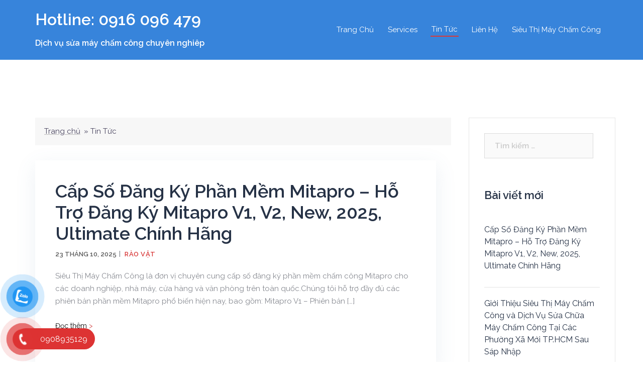

--- FILE ---
content_type: text/html; charset=UTF-8
request_url: https://dichvusuamaychamcong.com/blog/
body_size: 16327
content:
<!DOCTYPE html>
<html lang="vi">
<head>
	<script async src="https://pagead2.googlesyndication.com/pagead/js/adsbygoogle.js?client=ca-pub-2667234400993489"
     crossorigin="anonymous"></script>
<meta charset="UTF-8">
<meta name="viewport" content="width=device-width, initial-scale=1">
<link rel="profile" href="http://gmpg.org/xfn/11">
<link rel="pingback" href="https://dichvusuamaychamcong.com/xmlrpc.php">

<meta name='robots' content='index, follow, max-image-preview:large, max-snippet:-1, max-video-preview:-1' />

	<!-- This site is optimized with the Yoast SEO plugin v16.1.1 - https://yoast.com/wordpress/plugins/seo/ -->
	<title>Tin Tức - Hotline: 0916 096 479</title>
	<meta name="description" content="Liên hệ 0908 935 129 cung cấp dịch vụ sửa máy chấm công chuyên nghiệp nhất giá rẻ nhất và sửa nhanh nhất bảo hành lâu nhất" />
	<link rel="canonical" href="https://dichvusuamaychamcong.com/blog/" />
	<link rel="next" href="https://dichvusuamaychamcong.com/blog/page/2/" />
	<meta property="og:locale" content="vi_VN" />
	<meta property="og:type" content="article" />
	<meta property="og:title" content="Tin Tức - Hotline: 0916 096 479" />
	<meta property="og:description" content="Liên hệ 0908 935 129 cung cấp dịch vụ sửa máy chấm công chuyên nghiệp nhất giá rẻ nhất và sửa nhanh nhất bảo hành lâu nhất" />
	<meta property="og:url" content="https://dichvusuamaychamcong.com/blog/" />
	<meta property="og:site_name" content="Hotline: 0916 096 479" />
	<meta name="twitter:card" content="summary_large_image" />
	<script type="application/ld+json" class="yoast-schema-graph">{"@context":"https://schema.org","@graph":[{"@type":"WebSite","@id":"https://dichvusuamaychamcong.com/#website","url":"https://dichvusuamaychamcong.com/","name":"Hotline: 0916 096 479","description":"D\u1ecbch v\u1ee5 s\u1eeda m\u00e1y ch\u1ea5m c\u00f4ng chuy\u00ean nghi\u00eap","potentialAction":[{"@type":"SearchAction","target":"https://dichvusuamaychamcong.com/?s={search_term_string}","query-input":"required name=search_term_string"}],"inLanguage":"vi"},{"@type":["WebPage","CollectionPage"],"@id":"https://dichvusuamaychamcong.com/blog/#webpage","url":"https://dichvusuamaychamcong.com/blog/","name":"Tin T\u1ee9c - Hotline: 0916 096 479","isPartOf":{"@id":"https://dichvusuamaychamcong.com/#website"},"datePublished":"2019-10-30T20:06:45+00:00","dateModified":"2021-10-29T14:35:45+00:00","description":"Li\u00ean h\u1ec7 0908 935 129 cung c\u1ea5p d\u1ecbch v\u1ee5 s\u1eeda m\u00e1y ch\u1ea5m c\u00f4ng chuy\u00ean nghi\u1ec7p nh\u1ea5t gi\u00e1 r\u1ebb nh\u1ea5t v\u00e0 s\u1eeda nhanh nh\u1ea5t b\u1ea3o h\u00e0nh l\u00e2u nh\u1ea5t","breadcrumb":{"@id":"https://dichvusuamaychamcong.com/blog/#breadcrumb"},"inLanguage":"vi","potentialAction":[{"@type":"ReadAction","target":["https://dichvusuamaychamcong.com/blog/"]}]},{"@type":"BreadcrumbList","@id":"https://dichvusuamaychamcong.com/blog/#breadcrumb","itemListElement":[{"@type":"ListItem","position":1,"item":{"@type":"WebPage","@id":"https://dichvusuamaychamcong.com/","url":"https://dichvusuamaychamcong.com/","name":"Trang ch\u1ee7"}},{"@type":"ListItem","position":2,"item":{"@type":"WebPage","@id":"https://dichvusuamaychamcong.com/blog/","url":"https://dichvusuamaychamcong.com/blog/","name":"Tin T\u1ee9c"}}]}]}</script>
	<!-- / Yoast SEO plugin. -->


<link rel='dns-prefetch' href='//www.googletagmanager.com' />
<link rel='dns-prefetch' href='//fonts.googleapis.com' />
<link rel='dns-prefetch' href='//pagead2.googlesyndication.com' />
<link rel="alternate" type="application/rss+xml" title="Dòng thông tin Hotline: 0916 096 479 &raquo;" href="https://dichvusuamaychamcong.com/feed/" />
<link rel="alternate" type="application/rss+xml" title="Hotline: 0916 096 479 &raquo; Dòng bình luận" href="https://dichvusuamaychamcong.com/comments/feed/" />
<style id='wp-img-auto-sizes-contain-inline-css' type='text/css'>
img:is([sizes=auto i],[sizes^="auto," i]){contain-intrinsic-size:3000px 1500px}
/*# sourceURL=wp-img-auto-sizes-contain-inline-css */
</style>
<link rel='stylesheet' id='sydney-bootstrap-css' href='https://dichvusuamaychamcong.com/wp-content/themes/sydney/css/bootstrap/bootstrap.min.css?ver=1' type='text/css' media='all' />
<style id='wp-emoji-styles-inline-css' type='text/css'>

	img.wp-smiley, img.emoji {
		display: inline !important;
		border: none !important;
		box-shadow: none !important;
		height: 1em !important;
		width: 1em !important;
		margin: 0 0.07em !important;
		vertical-align: -0.1em !important;
		background: none !important;
		padding: 0 !important;
	}
/*# sourceURL=wp-emoji-styles-inline-css */
</style>
<style id='wp-block-library-inline-css' type='text/css'>
:root{--wp-block-synced-color:#7a00df;--wp-block-synced-color--rgb:122,0,223;--wp-bound-block-color:var(--wp-block-synced-color);--wp-editor-canvas-background:#ddd;--wp-admin-theme-color:#007cba;--wp-admin-theme-color--rgb:0,124,186;--wp-admin-theme-color-darker-10:#006ba1;--wp-admin-theme-color-darker-10--rgb:0,107,160.5;--wp-admin-theme-color-darker-20:#005a87;--wp-admin-theme-color-darker-20--rgb:0,90,135;--wp-admin-border-width-focus:2px}@media (min-resolution:192dpi){:root{--wp-admin-border-width-focus:1.5px}}.wp-element-button{cursor:pointer}:root .has-very-light-gray-background-color{background-color:#eee}:root .has-very-dark-gray-background-color{background-color:#313131}:root .has-very-light-gray-color{color:#eee}:root .has-very-dark-gray-color{color:#313131}:root .has-vivid-green-cyan-to-vivid-cyan-blue-gradient-background{background:linear-gradient(135deg,#00d084,#0693e3)}:root .has-purple-crush-gradient-background{background:linear-gradient(135deg,#34e2e4,#4721fb 50%,#ab1dfe)}:root .has-hazy-dawn-gradient-background{background:linear-gradient(135deg,#faaca8,#dad0ec)}:root .has-subdued-olive-gradient-background{background:linear-gradient(135deg,#fafae1,#67a671)}:root .has-atomic-cream-gradient-background{background:linear-gradient(135deg,#fdd79a,#004a59)}:root .has-nightshade-gradient-background{background:linear-gradient(135deg,#330968,#31cdcf)}:root .has-midnight-gradient-background{background:linear-gradient(135deg,#020381,#2874fc)}:root{--wp--preset--font-size--normal:16px;--wp--preset--font-size--huge:42px}.has-regular-font-size{font-size:1em}.has-larger-font-size{font-size:2.625em}.has-normal-font-size{font-size:var(--wp--preset--font-size--normal)}.has-huge-font-size{font-size:var(--wp--preset--font-size--huge)}.has-text-align-center{text-align:center}.has-text-align-left{text-align:left}.has-text-align-right{text-align:right}.has-fit-text{white-space:nowrap!important}#end-resizable-editor-section{display:none}.aligncenter{clear:both}.items-justified-left{justify-content:flex-start}.items-justified-center{justify-content:center}.items-justified-right{justify-content:flex-end}.items-justified-space-between{justify-content:space-between}.screen-reader-text{border:0;clip-path:inset(50%);height:1px;margin:-1px;overflow:hidden;padding:0;position:absolute;width:1px;word-wrap:normal!important}.screen-reader-text:focus{background-color:#ddd;clip-path:none;color:#444;display:block;font-size:1em;height:auto;left:5px;line-height:normal;padding:15px 23px 14px;text-decoration:none;top:5px;width:auto;z-index:100000}html :where(.has-border-color){border-style:solid}html :where([style*=border-top-color]){border-top-style:solid}html :where([style*=border-right-color]){border-right-style:solid}html :where([style*=border-bottom-color]){border-bottom-style:solid}html :where([style*=border-left-color]){border-left-style:solid}html :where([style*=border-width]){border-style:solid}html :where([style*=border-top-width]){border-top-style:solid}html :where([style*=border-right-width]){border-right-style:solid}html :where([style*=border-bottom-width]){border-bottom-style:solid}html :where([style*=border-left-width]){border-left-style:solid}html :where(img[class*=wp-image-]){height:auto;max-width:100%}:where(figure){margin:0 0 1em}html :where(.is-position-sticky){--wp-admin--admin-bar--position-offset:var(--wp-admin--admin-bar--height,0px)}@media screen and (max-width:600px){html :where(.is-position-sticky){--wp-admin--admin-bar--position-offset:0px}}

/*# sourceURL=wp-block-library-inline-css */
</style><style id='wp-block-paragraph-inline-css' type='text/css'>
.is-small-text{font-size:.875em}.is-regular-text{font-size:1em}.is-large-text{font-size:2.25em}.is-larger-text{font-size:3em}.has-drop-cap:not(:focus):first-letter{float:left;font-size:8.4em;font-style:normal;font-weight:100;line-height:.68;margin:.05em .1em 0 0;text-transform:uppercase}body.rtl .has-drop-cap:not(:focus):first-letter{float:none;margin-left:.1em}p.has-drop-cap.has-background{overflow:hidden}:root :where(p.has-background){padding:1.25em 2.375em}:where(p.has-text-color:not(.has-link-color)) a{color:inherit}p.has-text-align-left[style*="writing-mode:vertical-lr"],p.has-text-align-right[style*="writing-mode:vertical-rl"]{rotate:180deg}
/*# sourceURL=https://dichvusuamaychamcong.com/wp-includes/blocks/paragraph/style.min.css */
</style>
<style id='global-styles-inline-css' type='text/css'>
:root{--wp--preset--aspect-ratio--square: 1;--wp--preset--aspect-ratio--4-3: 4/3;--wp--preset--aspect-ratio--3-4: 3/4;--wp--preset--aspect-ratio--3-2: 3/2;--wp--preset--aspect-ratio--2-3: 2/3;--wp--preset--aspect-ratio--16-9: 16/9;--wp--preset--aspect-ratio--9-16: 9/16;--wp--preset--color--black: #000000;--wp--preset--color--cyan-bluish-gray: #abb8c3;--wp--preset--color--white: #ffffff;--wp--preset--color--pale-pink: #f78da7;--wp--preset--color--vivid-red: #cf2e2e;--wp--preset--color--luminous-vivid-orange: #ff6900;--wp--preset--color--luminous-vivid-amber: #fcb900;--wp--preset--color--light-green-cyan: #7bdcb5;--wp--preset--color--vivid-green-cyan: #00d084;--wp--preset--color--pale-cyan-blue: #8ed1fc;--wp--preset--color--vivid-cyan-blue: #0693e3;--wp--preset--color--vivid-purple: #9b51e0;--wp--preset--gradient--vivid-cyan-blue-to-vivid-purple: linear-gradient(135deg,rgb(6,147,227) 0%,rgb(155,81,224) 100%);--wp--preset--gradient--light-green-cyan-to-vivid-green-cyan: linear-gradient(135deg,rgb(122,220,180) 0%,rgb(0,208,130) 100%);--wp--preset--gradient--luminous-vivid-amber-to-luminous-vivid-orange: linear-gradient(135deg,rgb(252,185,0) 0%,rgb(255,105,0) 100%);--wp--preset--gradient--luminous-vivid-orange-to-vivid-red: linear-gradient(135deg,rgb(255,105,0) 0%,rgb(207,46,46) 100%);--wp--preset--gradient--very-light-gray-to-cyan-bluish-gray: linear-gradient(135deg,rgb(238,238,238) 0%,rgb(169,184,195) 100%);--wp--preset--gradient--cool-to-warm-spectrum: linear-gradient(135deg,rgb(74,234,220) 0%,rgb(151,120,209) 20%,rgb(207,42,186) 40%,rgb(238,44,130) 60%,rgb(251,105,98) 80%,rgb(254,248,76) 100%);--wp--preset--gradient--blush-light-purple: linear-gradient(135deg,rgb(255,206,236) 0%,rgb(152,150,240) 100%);--wp--preset--gradient--blush-bordeaux: linear-gradient(135deg,rgb(254,205,165) 0%,rgb(254,45,45) 50%,rgb(107,0,62) 100%);--wp--preset--gradient--luminous-dusk: linear-gradient(135deg,rgb(255,203,112) 0%,rgb(199,81,192) 50%,rgb(65,88,208) 100%);--wp--preset--gradient--pale-ocean: linear-gradient(135deg,rgb(255,245,203) 0%,rgb(182,227,212) 50%,rgb(51,167,181) 100%);--wp--preset--gradient--electric-grass: linear-gradient(135deg,rgb(202,248,128) 0%,rgb(113,206,126) 100%);--wp--preset--gradient--midnight: linear-gradient(135deg,rgb(2,3,129) 0%,rgb(40,116,252) 100%);--wp--preset--font-size--small: 13px;--wp--preset--font-size--medium: 20px;--wp--preset--font-size--large: 36px;--wp--preset--font-size--x-large: 42px;--wp--preset--spacing--20: 0.44rem;--wp--preset--spacing--30: 0.67rem;--wp--preset--spacing--40: 1rem;--wp--preset--spacing--50: 1.5rem;--wp--preset--spacing--60: 2.25rem;--wp--preset--spacing--70: 3.38rem;--wp--preset--spacing--80: 5.06rem;--wp--preset--shadow--natural: 6px 6px 9px rgba(0, 0, 0, 0.2);--wp--preset--shadow--deep: 12px 12px 50px rgba(0, 0, 0, 0.4);--wp--preset--shadow--sharp: 6px 6px 0px rgba(0, 0, 0, 0.2);--wp--preset--shadow--outlined: 6px 6px 0px -3px rgb(255, 255, 255), 6px 6px rgb(0, 0, 0);--wp--preset--shadow--crisp: 6px 6px 0px rgb(0, 0, 0);}:where(.is-layout-flex){gap: 0.5em;}:where(.is-layout-grid){gap: 0.5em;}body .is-layout-flex{display: flex;}.is-layout-flex{flex-wrap: wrap;align-items: center;}.is-layout-flex > :is(*, div){margin: 0;}body .is-layout-grid{display: grid;}.is-layout-grid > :is(*, div){margin: 0;}:where(.wp-block-columns.is-layout-flex){gap: 2em;}:where(.wp-block-columns.is-layout-grid){gap: 2em;}:where(.wp-block-post-template.is-layout-flex){gap: 1.25em;}:where(.wp-block-post-template.is-layout-grid){gap: 1.25em;}.has-black-color{color: var(--wp--preset--color--black) !important;}.has-cyan-bluish-gray-color{color: var(--wp--preset--color--cyan-bluish-gray) !important;}.has-white-color{color: var(--wp--preset--color--white) !important;}.has-pale-pink-color{color: var(--wp--preset--color--pale-pink) !important;}.has-vivid-red-color{color: var(--wp--preset--color--vivid-red) !important;}.has-luminous-vivid-orange-color{color: var(--wp--preset--color--luminous-vivid-orange) !important;}.has-luminous-vivid-amber-color{color: var(--wp--preset--color--luminous-vivid-amber) !important;}.has-light-green-cyan-color{color: var(--wp--preset--color--light-green-cyan) !important;}.has-vivid-green-cyan-color{color: var(--wp--preset--color--vivid-green-cyan) !important;}.has-pale-cyan-blue-color{color: var(--wp--preset--color--pale-cyan-blue) !important;}.has-vivid-cyan-blue-color{color: var(--wp--preset--color--vivid-cyan-blue) !important;}.has-vivid-purple-color{color: var(--wp--preset--color--vivid-purple) !important;}.has-black-background-color{background-color: var(--wp--preset--color--black) !important;}.has-cyan-bluish-gray-background-color{background-color: var(--wp--preset--color--cyan-bluish-gray) !important;}.has-white-background-color{background-color: var(--wp--preset--color--white) !important;}.has-pale-pink-background-color{background-color: var(--wp--preset--color--pale-pink) !important;}.has-vivid-red-background-color{background-color: var(--wp--preset--color--vivid-red) !important;}.has-luminous-vivid-orange-background-color{background-color: var(--wp--preset--color--luminous-vivid-orange) !important;}.has-luminous-vivid-amber-background-color{background-color: var(--wp--preset--color--luminous-vivid-amber) !important;}.has-light-green-cyan-background-color{background-color: var(--wp--preset--color--light-green-cyan) !important;}.has-vivid-green-cyan-background-color{background-color: var(--wp--preset--color--vivid-green-cyan) !important;}.has-pale-cyan-blue-background-color{background-color: var(--wp--preset--color--pale-cyan-blue) !important;}.has-vivid-cyan-blue-background-color{background-color: var(--wp--preset--color--vivid-cyan-blue) !important;}.has-vivid-purple-background-color{background-color: var(--wp--preset--color--vivid-purple) !important;}.has-black-border-color{border-color: var(--wp--preset--color--black) !important;}.has-cyan-bluish-gray-border-color{border-color: var(--wp--preset--color--cyan-bluish-gray) !important;}.has-white-border-color{border-color: var(--wp--preset--color--white) !important;}.has-pale-pink-border-color{border-color: var(--wp--preset--color--pale-pink) !important;}.has-vivid-red-border-color{border-color: var(--wp--preset--color--vivid-red) !important;}.has-luminous-vivid-orange-border-color{border-color: var(--wp--preset--color--luminous-vivid-orange) !important;}.has-luminous-vivid-amber-border-color{border-color: var(--wp--preset--color--luminous-vivid-amber) !important;}.has-light-green-cyan-border-color{border-color: var(--wp--preset--color--light-green-cyan) !important;}.has-vivid-green-cyan-border-color{border-color: var(--wp--preset--color--vivid-green-cyan) !important;}.has-pale-cyan-blue-border-color{border-color: var(--wp--preset--color--pale-cyan-blue) !important;}.has-vivid-cyan-blue-border-color{border-color: var(--wp--preset--color--vivid-cyan-blue) !important;}.has-vivid-purple-border-color{border-color: var(--wp--preset--color--vivid-purple) !important;}.has-vivid-cyan-blue-to-vivid-purple-gradient-background{background: var(--wp--preset--gradient--vivid-cyan-blue-to-vivid-purple) !important;}.has-light-green-cyan-to-vivid-green-cyan-gradient-background{background: var(--wp--preset--gradient--light-green-cyan-to-vivid-green-cyan) !important;}.has-luminous-vivid-amber-to-luminous-vivid-orange-gradient-background{background: var(--wp--preset--gradient--luminous-vivid-amber-to-luminous-vivid-orange) !important;}.has-luminous-vivid-orange-to-vivid-red-gradient-background{background: var(--wp--preset--gradient--luminous-vivid-orange-to-vivid-red) !important;}.has-very-light-gray-to-cyan-bluish-gray-gradient-background{background: var(--wp--preset--gradient--very-light-gray-to-cyan-bluish-gray) !important;}.has-cool-to-warm-spectrum-gradient-background{background: var(--wp--preset--gradient--cool-to-warm-spectrum) !important;}.has-blush-light-purple-gradient-background{background: var(--wp--preset--gradient--blush-light-purple) !important;}.has-blush-bordeaux-gradient-background{background: var(--wp--preset--gradient--blush-bordeaux) !important;}.has-luminous-dusk-gradient-background{background: var(--wp--preset--gradient--luminous-dusk) !important;}.has-pale-ocean-gradient-background{background: var(--wp--preset--gradient--pale-ocean) !important;}.has-electric-grass-gradient-background{background: var(--wp--preset--gradient--electric-grass) !important;}.has-midnight-gradient-background{background: var(--wp--preset--gradient--midnight) !important;}.has-small-font-size{font-size: var(--wp--preset--font-size--small) !important;}.has-medium-font-size{font-size: var(--wp--preset--font-size--medium) !important;}.has-large-font-size{font-size: var(--wp--preset--font-size--large) !important;}.has-x-large-font-size{font-size: var(--wp--preset--font-size--x-large) !important;}
/*# sourceURL=global-styles-inline-css */
</style>

<style id='classic-theme-styles-inline-css' type='text/css'>
/*! This file is auto-generated */
.wp-block-button__link{color:#fff;background-color:#32373c;border-radius:9999px;box-shadow:none;text-decoration:none;padding:calc(.667em + 2px) calc(1.333em + 2px);font-size:1.125em}.wp-block-file__button{background:#32373c;color:#fff;text-decoration:none}
/*# sourceURL=/wp-includes/css/classic-themes.min.css */
</style>
<link rel='stylesheet' id='toc-screen-css' href='https://dichvusuamaychamcong.com/wp-content/plugins/table-of-contents-plus/screen.min.css?ver=2002' type='text/css' media='all' />
<link rel='stylesheet' id='pzf-style-css' href='https://dichvusuamaychamcong.com/wp-content/plugins/button-contact-vr/css/style.css?ver=6.9' type='text/css' media='all' />
<link rel='stylesheet' id='sydney-google-fonts-css' href='https://fonts.googleapis.com/css?family=Raleway%3A400%2C600&#038;subset=latin&#038;display=swap' type='text/css' media='all' />
<link rel='stylesheet' id='sydney-style-css' href='https://dichvusuamaychamcong.com/wp-content/themes/sydney/style.css?ver=20210120' type='text/css' media='all' />
<style id='sydney-style-inline-css' type='text/css'>
.site-header { background-color:rgba(34,119,216,0.9);}
body, #mainnav ul ul a { font-family:Raleway;}
h1, h2, h3, h4, h5, h6, #mainnav ul li a, .portfolio-info, .roll-testimonials .name, .roll-team .team-content .name, .roll-team .team-item .team-pop .name, .roll-tabs .menu-tab li a, .roll-testimonials .name, .roll-project .project-filter li a, .roll-button, .roll-counter .name-count, .roll-counter .numb-count button, input[type="button"], input[type="reset"], input[type="submit"] { font-family:Raleway;}
.site-title { font-size:32px; }
.site-description { font-size:16px; }
#mainnav ul li a { font-size:15px; }
h1 { font-size:44px; }
h2 { font-size:22px; }
h3 { font-size:16px; }
h4 { font-size:14px; }
h5 { font-size:20px; }
h6 { font-size:18px; }
body { font-size:15px; }
.single .hentry .title-post { font-size:36px; }
.header-image { background-size:cover;}
.header-image { height:300px; }
.llms-student-dashboard .llms-button-secondary:hover,.llms-button-action:hover,.read-more-gt,.widget-area .widget_fp_social a,#mainnav ul li a:hover, .sydney_contact_info_widget span, .roll-team .team-content .name,.roll-team .team-item .team-pop .team-social li:hover a,.roll-infomation li.address:before,.roll-infomation li.phone:before,.roll-infomation li.email:before,.roll-testimonials .name,.roll-button.border,.roll-button:hover,.roll-icon-list .icon i,.roll-icon-list .content h3 a:hover,.roll-icon-box.white .content h3 a,.roll-icon-box .icon i,.roll-icon-box .content h3 a:hover,.switcher-container .switcher-icon a:focus,.go-top:hover,.hentry .meta-post a:hover,#mainnav > ul > li > a.active, #mainnav > ul > li > a:hover, button:hover, input[type="button"]:hover, input[type="reset"]:hover, input[type="submit"]:hover, .text-color, .social-menu-widget a, .social-menu-widget a:hover, .archive .team-social li a, a, h1 a, h2 a, h3 a, h4 a, h5 a, h6 a,.classic-alt .meta-post a,.single .hentry .meta-post a, .content-area.modern .hentry .meta-post span:before, .content-area.modern .post-cat { color:#d83a3a}
.llms-student-dashboard .llms-button-secondary,.llms-button-action,.reply,.woocommerce #respond input#submit,.woocommerce a.button,.woocommerce button.button,.woocommerce input.button,.project-filter li a.active, .project-filter li a:hover,.preloader .pre-bounce1, .preloader .pre-bounce2,.roll-team .team-item .team-pop,.roll-progress .progress-animate,.roll-socials li a:hover,.roll-project .project-item .project-pop,.roll-project .project-filter li.active,.roll-project .project-filter li:hover,.roll-button.light:hover,.roll-button.border:hover,.roll-button,.roll-icon-box.white .icon,.owl-theme .owl-controls .owl-page.active span,.owl-theme .owl-controls.clickable .owl-page:hover span,.go-top,.bottom .socials li:hover a,.sidebar .widget:before,.blog-pagination ul li.active,.blog-pagination ul li:hover a,.content-area .hentry:after,.text-slider .maintitle:after,.error-wrap #search-submit:hover,#mainnav .sub-menu li:hover > a,#mainnav ul li ul:after, button, input[type="button"], input[type="reset"], input[type="submit"], .panel-grid-cell .widget-title:after { background-color:#d83a3a}
.llms-student-dashboard .llms-button-secondary,.llms-student-dashboard .llms-button-secondary:hover,.llms-button-action,.llms-button-action:hover,.roll-socials li a:hover,.roll-socials li a,.roll-button.light:hover,.roll-button.border,.roll-button,.roll-icon-list .icon,.roll-icon-box .icon,.owl-theme .owl-controls .owl-page span,.comment .comment-detail,.widget-tags .tag-list a:hover,.blog-pagination ul li,.hentry blockquote,.error-wrap #search-submit:hover,textarea:focus,input[type="text"]:focus,input[type="password"]:focus,input[type="datetime"]:focus,input[type="datetime-local"]:focus,input[type="date"]:focus,input[type="month"]:focus,input[type="time"]:focus,input[type="week"]:focus,input[type="number"]:focus,input[type="email"]:focus,input[type="url"]:focus,input[type="search"]:focus,input[type="tel"]:focus,input[type="color"]:focus, button, input[type="button"], input[type="reset"], input[type="submit"], .archive .team-social li a { border-color:#d83a3a}
.go-top:hover svg,.sydney_contact_info_widget span { fill:#d83a3a;}
.site-header.float-header { background-color:rgba(34,119,216,0.9);}
@media only screen and (max-width: 1024px) { .site-header { background-color:#2277d8;}}
.site-title a, .site-title a:hover { color:#ffffff}
.site-description { color:#ffffff}
#mainnav ul li a, #mainnav ul li::before { color:#ffffff}
#mainnav .sub-menu li a { color:#ffffff}
#mainnav .sub-menu li a { background:#4676d6}
.text-slider .maintitle, .text-slider .subtitle { color:#ffffff}
body { color:#868990}
#secondary { background-color:#ffffff}
#secondary, #secondary a { color:#767676}
.footer-widgets { background-color:#263246}
#sidebar-footer,#sidebar-footer a,.footer-widgets .widget-title { color:#868990}
.btn-menu .sydney-svg-icon { fill:#ffffff}
#mainnav ul li a:hover { color:#ffffff}
.site-footer { background-color:#1d2738}
.site-footer,.site-footer a { color:#868990}
.overlay { background-color:#000000}
.page-wrap { padding-top:100px;}
.page-wrap { padding-bottom:100px;}
@media only screen and (max-width: 1025px) {		
			.mobile-slide {
				display: block;
			}
			.slide-item {
				background-image: none !important;
			}
			.header-slider {
			}
			.slide-item {
				height: auto !important;
			}
			.slide-inner {
				min-height: initial;
			} 
		}
@media only screen and (max-width: 780px) { 
    	h1 { font-size: 32px;}
		h2 { font-size: 28px;}
		h3 { font-size: 22px;}
		h4 { font-size: 18px;}
		h5 { font-size: 16px;}
		h6 { font-size: 14px;}
	}

/*# sourceURL=sydney-style-inline-css */
</style>
<script type="text/javascript" src="https://dichvusuamaychamcong.com/wp-includes/js/jquery/jquery.min.js?ver=3.7.1" id="jquery-core-js"></script>
<script type="text/javascript" src="https://dichvusuamaychamcong.com/wp-includes/js/jquery/jquery-migrate.min.js?ver=3.4.1" id="jquery-migrate-js"></script>
<script type="text/javascript" src="https://www.googletagmanager.com/gtag/js?id=UA-206522292-1" id="google_gtagjs-js" async></script>
<script type="text/javascript" id="google_gtagjs-js-after">
/* <![CDATA[ */
window.dataLayer = window.dataLayer || [];function gtag(){dataLayer.push(arguments);}
gtag('set', 'linker', {"domains":["dichvusuamaychamcong.com"]} );
gtag("js", new Date());
gtag("set", "developer_id.dZTNiMT", true);
gtag("config", "UA-206522292-1", {"anonymize_ip":true});
gtag("config", "G-6Q9ZB94CE6");
//# sourceURL=google_gtagjs-js-after
/* ]]> */
</script>
<link rel="https://api.w.org/" href="https://dichvusuamaychamcong.com/wp-json/" /><link rel="EditURI" type="application/rsd+xml" title="RSD" href="https://dichvusuamaychamcong.com/xmlrpc.php?rsd" />
<meta name="generator" content="WordPress 6.9" />
<meta name="generator" content="Site Kit by Google 1.40.0" /><style type="text/css">div#toc_container {width: 100%;}div#toc_container ul li {font-size: 100%;}</style>			<style>
				.sydney-svg-icon {
					display: inline-block;
					width: 16px;
					height: 16px;
					vertical-align: middle;
					line-height: 1;
				}
				.team-item .team-social li .sydney-svg-icon {
					fill: #fff;
				}
				.team-item .team-social li:hover .sydney-svg-icon {
					fill: #000;
				}
				.team_hover_edits .team-social li a .sydney-svg-icon {
					fill: #000;
				}
				.team_hover_edits .team-social li:hover a .sydney-svg-icon {
					fill: #fff;
				}				
			</style>
		<script async src="//pagead2.googlesyndication.com/pagead/js/adsbygoogle.js"></script><script>(adsbygoogle = window.adsbygoogle || []).push({"google_ad_client":"ca-pub-7802004605457906","enable_page_level_ads":true,"tag_partner":"site_kit"});</script>		<style type="text/css" id="wp-custom-css">
			h1, h2, h3, h4, h5, h6 {
color: #263246;
}

/* Header edits */
#mainnav .current-menu-item {
	border-bottom: 2px solid #D83A3A;
}

#mainnav li {
padding: 0 2px;
margin: 0 12px;
}

.site-header {
border-bottom: 1px solid rgba(255,255,255,0.1);
}

/* Skills edits */

.skills_percentage_fix .elementor-progress-wrapper {
	overflow: visible !important;
}

.skills_percentage_fix .elementor-progress-percentage {
	margin-top: -20px;
	padding-right: 0;
}

/* Icons edits */

.center_icons_fix .elementor-icon-box-wrapper {
align-items: center !important;
}

.center_icons_fix .elementor-icon-box-title {
	line-height: 60px;
margin-bottom: 15px !important;
}

/* Our work edits */

.our_work li a {
	color: #263246;
padding: 0 2px;
margin: 0 8px;
}

.our_work li a:hover, .our_work .active {
	color: #263246;
		border-bottom: 2px solid #D83A3A;
}

.our_work li a {
		border-bottom: 2px solid transparent;
}

.our_work li a.active {
		color: #263246;
}

.our_work li {
	background-color: transparent;
}

.our_work .roll-project.fullwidth .project-item {
width: 30%;
margin: 15px;
}

.our_work .project-title span {
position: absolute;
bottom: 0;
background-color: #fff;
width: 89%;
padding: 18px 25px;
text-align: left;
margin: 0 0 20px 20px;
}

.our_work .project-pop {
	background-color: transparent !important;
}

/* Testimonials */
.test_add_quote .fa {
display: block;
text-align: center;
font-size: 4em;
color: rgba(255,255,255,0.3) !important;
	margin-bottom: 30px;
}

.test_add_quote .avatar {
width: 80px;
border: 5px solid rgba(255,255,255,0.7);
}

.test_add_quote .testimonial-position:before {
	content: '-';
	margin: 0 5px;
}

.test_add_quote .testimonial-position {
	display: inline-block !important;
text-align: left;
	width: 51%;
}

.test_add_quote .testimonial-name {
text-align: right;
float: left;
width: 49%;
}

.test_add_quote .owl-theme .owl-controls .owl-page span {
background-color: rgba(255,255,255,0.3);
	border-color: transparent;
}

.test_add_quote .owl-theme .owl-controls .owl-page.active span {
background-color: #fff;
width: 40px;
	border-radius: 4px;
}

/* Team edits */
.team_hover_edits .team-pop .name, .team_hover_edits .team-pop .pos {
	display: none;
}

.team_hover_edits .team-pop .name, .team_hover_edits .team-pop .team-info {
top: 80% !important;
}

.team_hover_edits .team-pop .name, .team_hover_edits .team-pop {
	background-color: transparent !important;
}

.team_hover_edits .team-social li a {
color: #000;
margin-left: 10px;
height: 40px;
width: 40px;
border: none;
background-color: #fff;
border-radius: 0;
	line-height: 42px;
}

.team_hover_edits .team-pop .team-social li:hover a {
	color: #fff !important;
background-color: #D83A3A;
}

.team_hover_edits .avatar {
	box-shadow: 0px 11px 40px 0px rgba(79,118,157,0.1);
}

.team_hover_edits .team-item {
	padding: 0 25px 0 0 !important;
}

/* latest_news */
.latest_news .roll-button {	border: none !important;
	border-color: transparent !important;
}

/* footer */
.footer-widgets {
padding: 72px 0 62px;
}

#sidebar-footer {
	font-size: 14px;
}

#media_image-3 {
	margin-bottom: 47px;
}

#text-3 {
	font-size: 14px;
	padding: 0;
}

#sidebar-footer .col-md-3:first-child {
width: 338px;
padding: 0;
margin-right: 90px;
}

#sidebar-footer .col-md-3 {
	width: 18%;
}

#sidebar-footer .widget-title {
color: #fff;
text-transform: none;
font-size: 20px;
margin: 0 0 17px 0;
}

#sidebar-footer .widget-title:after {
content: '';
display: block;
width: 50px;
height: 3px;
background-color: #D83A3A;
margin-top: 17px;
}

#sidebar-footer .col-md-3:last-child {
width: 300px;
}

/* Blog edits */
#secondary #recent-posts-2 ul li {
	padding: 20px 0;
border-bottom: 1px solid rgba(0,0,0,0.1);
}

#secondary #recent-posts-2 ul li:last-child {
border-bottom: none;
}

#secondary #recent-posts-2 ul li a {
	font-size: 16px;
line-height: 24px;
color: #263246;
display: block;
margin-bottom: 10px;
}

#secondary #recent-posts-2 ul li span {
color: #868990;
font-size: 13px;
}

#secondary #categories-2 ul li, #secondary #archives-2 ul li {
	padding: 0;
font-size: 16px;
line-height: 40px;
color: #868990;
font-weight: bold;
}

#secondary .tagcloud a {
	font-size: 13px !important;
background-color: #F2F2F2;
padding: 7px 16px;
margin: 2px;
	display: inline-block;
	word-break: keep-all;
}

input[type="text"], input[type="email"] {
color: #868990;
background-color: #fff;
border: 1px solid rgba(0,0,0,0.1);
height: 42px;
padding: 13px 20px;
}

input[type="submit"] {
	width: 100%;
}

/* Contact Us*/

#contact_us_form input::placeholder, textarea::placeholder {
	color: #263246;
}

#contact_three_fields {
background-color: #FAFAFA;
border: 1px solid #e5e5e5;
height: 50px;
padding: 15px 27px;
		margin: 0 0 30px 0;
	width: 31.5%;
}

span.YourEmail > input {
	margin: 0 31px 30px 31px !important;
}

#contact_message {
	color: #263246;
background-color: #FAFAFA;
border: 1px solid #e5e5e5;
padding: 15px 27px;
margin: 0 0 30px 0;
	width: 100%;
}

#contact_submit {
	width: auto;
	padding: 15px 33px;
	font-size: 14px;
}

#contact_us_form {
	text-align: center;
}

/* Mobile edits */

@media (max-width: 768px) {
	.our_work .roll-project.fullwidth .project-item {		
		width: 45.5%;
}
	
#sidebar-footer .col-md-3:first-child {
width: 45%;
margin-right: 70px;
float: left;
}
	
#sidebar-footer .col-md-3 {
width: 45%;
float: left;
}
	
	#contact_three_fields, #contact_message {
margin: 0 30px 30px;
		width: 90%;
}
}

@media (max-width: 479px) {
.our_work .roll-project.fullwidth .project-item {		
		width: 93% !important;
}
	
.team_hover_edits .team-item {
padding: 0 !important;
}
	
#sidebar-footer .col-md-3:first-child {
width: 100%;
margin-right: 0;
}
	
#sidebar-footer .col-md-3 {
width: 100%;
}
	
#sidebar-footer .col-md-3:last-child {
width: 100%;
}
	
	#contact_three_fields, #contact_message {
		width: 85%;
}
	
.contact_iconed_list .elementor-icon-box-icon {
float: left;
margin-right: 15px !important;
}
}		</style>
		</head>

<body class="blog wp-theme-sydney menu-inline elementor-default elementor-kit-631" >

<span id="toptarget"></span>


	<div class="preloader">
	    <div class="spinner">
	        <div class="pre-bounce1"></div>
	        <div class="pre-bounce2"></div>
	    </div>
	</div>
	
<div id="page" class="hfeed site">
	<a class="skip-link screen-reader-text" href="#content">Chuyển đến nội dung</a>

	<div class="header-clone"></div>
	<header id="masthead" class="site-header" role="banner" >
		<div class="header-wrap">
            <div class="container">
                <div class="row">
					<div class="col-md-4 col-sm-8 col-xs-12">
											<h1 class="site-title"><a href="https://dichvusuamaychamcong.com/" rel="home">Hotline: 0916 096 479</a></h1>
						<h2 class="site-description">Dịch vụ sửa máy chấm công chuyên nghiêp</h2>	        
										</div>
					<div class="col-md-8 col-sm-4 col-xs-12">
						<div class="btn-menu" aria-expanded="false" ><i class="sydney-svg-icon"><svg xmlns="http://www.w3.org/2000/svg" viewBox="0 0 448 512"><path d="M16 132h416c8.837 0 16-7.163 16-16V76c0-8.837-7.163-16-16-16H16C7.163 60 0 67.163 0 76v40c0 8.837 7.163 16 16 16zm0 160h416c8.837 0 16-7.163 16-16v-40c0-8.837-7.163-16-16-16H16c-8.837 0-16 7.163-16 16v40c0 8.837 7.163 16 16 16zm0 160h416c8.837 0 16-7.163 16-16v-40c0-8.837-7.163-16-16-16H16c-8.837 0-16 7.163-16 16v40c0 8.837 7.163 16 16 16z" /></svg></i></div>
						<nav id="mainnav" class="mainnav" role="navigation"  >
							<div class="menu-main-container"><ul id="menu-main" class="menu"><li id="menu-item-21" class="menu-item menu-item-type-post_type menu-item-object-page menu-item-home menu-item-21"><a href="https://dichvusuamaychamcong.com/">Trang Chủ</a></li>
<li id="menu-item-380" class="menu-item menu-item-type-post_type menu-item-object-page menu-item-380"><a href="https://dichvusuamaychamcong.com/services/">Services</a></li>
<li id="menu-item-387" class="menu-item menu-item-type-post_type menu-item-object-page current-menu-item page_item page-item-385 current_page_item current_page_parent menu-item-387"><a href="https://dichvusuamaychamcong.com/blog/" aria-current="page">Tin Tức</a></li>
<li id="menu-item-496" class="menu-item menu-item-type-post_type menu-item-object-page menu-item-496"><a href="https://dichvusuamaychamcong.com/contact/">Liên Hệ</a></li>
<li id="menu-item-628" class="menu-item menu-item-type-custom menu-item-object-custom menu-item-628"><a href="http://sieuthimaychamcong.vn/">Siêu Thị Máy Chấm Công</a></li>
</ul></div>						</nav><!-- #site-navigation -->
					</div>
				</div>
			</div>
		</div>
	</header><!-- #masthead -->

	
	<div class="sydney-hero-area">
				<div class="header-image">
			<div class="overlay"></div>					</div>
		
			</div>

	
	<div id="content" class="page-wrap">
		<div class="container content-wrapper">
			<div class="row">	
	
	<div id="primary" class="content-area col-md-9 modern">

		
		<p class="sydney-breadcrumbs"><span><span><a href="https://dichvusuamaychamcong.com/">Trang chủ</a> &raquo; <span class="breadcrumb_last" aria-current="page">Tin Tức</span></span></span></p>
				
		<main id="main" class="post-wrap" role="main">

		
		<div class="posts-layout">
			
				
<article id="post-5965" class="post-5965 post type-post status-publish format-standard hentry category-rao-vat">

	
	<header class="entry-header">
		<h2 class="title-post entry-title" ><a href="https://dichvusuamaychamcong.com/2025/10/23/cap-so-dang-ky-phan-mem-mitapro-ho-tro-dang-ky-mitapro-v1-v2-new-2025-ultimate-chinh-hang/" rel="bookmark">Cấp Số Đăng Ký Phần Mềm Mitapro – Hỗ Trợ Đăng Ký Mitapro V1, V2, New, 2025, Ultimate Chính Hãng</a></h2>
				<div class="meta-post">
			<span class="posted-on"><a href="https://dichvusuamaychamcong.com/2025/10/23/cap-so-dang-ky-phan-mem-mitapro-ho-tro-dang-ky-mitapro-v1-v2-new-2025-ultimate-chinh-hang/" rel="bookmark"><time class="entry-date published" datetime="2025-10-23T06:46:05+00:00">23 Tháng 10, 2025</time><time class="updated" datetime="2025-10-23T06:57:27+00:00" >23 Tháng 10, 2025</time></a></span>			<a href="https://dichvusuamaychamcong.com/category/rao-vat/" title="Rào vặt" class="post-cat">Rào vặt</a>		</div><!-- .entry-meta -->
			</header><!-- .entry-header -->

	<div class="entry-post" >
					<p>Siêu Thị Máy Chấm Công là đơn vị chuyên cung cấp số đăng ký phần mềm chấm công Mitapro cho các doanh nghiệp, nhà máy, cửa hàng và văn phòng trên toàn quốc.Chúng tôi hỗ trợ đầy đủ các phiên bản phần mềm Mitapro phổ biến hiện nay, bao gồm: Mitapro V1 – Phiên bản [&hellip;]</p>
		
		
		<a class="read-more" href="https://dichvusuamaychamcong.com/2025/10/23/cap-so-dang-ky-phan-mem-mitapro-ho-tro-dang-ky-mitapro-v1-v2-new-2025-ultimate-chinh-hang/">Đọc thêm <span class="read-more-gt">&gt;</span></a>
	</div><!-- .entry-post -->

	<footer class="entry-footer">
			</footer><!-- .entry-footer -->
</article><!-- #post-## -->
			
				
<article id="post-5931" class="post-5931 post type-post status-publish format-standard hentry category-dich-vu category-rao-vat category-tin-tuc">

	
	<header class="entry-header">
		<h2 class="title-post entry-title" ><a href="https://dichvusuamaychamcong.com/2025/07/15/gioi-thieu-sieu-thi-may-cham-cong-va-dich-vu-sua-chua-may-cham-cong-tai-cac-phuong-xa-moi-tp-hcm-sau-sap-nhap/" rel="bookmark">Giới Thiệu Siêu Thị Máy Chấm Công và Dịch Vụ Sửa Chữa Máy Chấm Công Tại Các Phường Xã Mới TP.HCM Sau Sáp Nhập</a></h2>
				<div class="meta-post">
			<span class="posted-on"><a href="https://dichvusuamaychamcong.com/2025/07/15/gioi-thieu-sieu-thi-may-cham-cong-va-dich-vu-sua-chua-may-cham-cong-tai-cac-phuong-xa-moi-tp-hcm-sau-sap-nhap/" rel="bookmark"><time class="entry-date published" datetime="2025-07-15T04:05:18+00:00">15 Tháng 7, 2025</time><time class="updated" datetime="2025-07-15T04:21:06+00:00" >15 Tháng 7, 2025</time></a></span>			<a href="https://dichvusuamaychamcong.com/category/dich-vu/" title="Dịch Vụ" class="post-cat">Dịch Vụ</a>		</div><!-- .entry-meta -->
			</header><!-- .entry-header -->

	<div class="entry-post" >
					<p>Trong thời đại công nghệ AI, máy chấm công đã trở thành một công cụ không thể thiếu trong việc quản lý nhân sự tại các doanh nghiệp, văn phòng, trường học và nhà xưởng. Siêu thị máy chấm công tại TP.HCM tự hào là đơn vị cung cấp đa dạng các dòng sản phẩm [&hellip;]</p>
		
		
		<a class="read-more" href="https://dichvusuamaychamcong.com/2025/07/15/gioi-thieu-sieu-thi-may-cham-cong-va-dich-vu-sua-chua-may-cham-cong-tai-cac-phuong-xa-moi-tp-hcm-sau-sap-nhap/">Đọc thêm <span class="read-more-gt">&gt;</span></a>
	</div><!-- .entry-post -->

	<footer class="entry-footer">
			</footer><!-- .entry-footer -->
</article><!-- #post-## -->
			
				
<article id="post-5903" class="post-5903 post type-post status-publish format-standard hentry category-dich-vu category-rao-vat">

	
	<header class="entry-header">
		<h2 class="title-post entry-title" ><a href="https://dichvusuamaychamcong.com/2025/06/15/don-vi-cung-cap-dich-vu-cai-lai-phan-mem-cham-cong-chuyen-nghiep-sau-khi-cai-win/" rel="bookmark">Đơn Vị Cung Cấp Dịch Vụ Cài Lại Phần Mềm Chấm Công Chuyên Nghiệp Sau Khi Cài Win</a></h2>
				<div class="meta-post">
			<span class="posted-on"><a href="https://dichvusuamaychamcong.com/2025/06/15/don-vi-cung-cap-dich-vu-cai-lai-phan-mem-cham-cong-chuyen-nghiep-sau-khi-cai-win/" rel="bookmark"><time class="entry-date published" datetime="2025-06-15T14:39:48+00:00">15 Tháng 6, 2025</time><time class="updated" datetime="2025-06-15T14:49:37+00:00" >15 Tháng 6, 2025</time></a></span>			<a href="https://dichvusuamaychamcong.com/category/dich-vu/" title="Dịch Vụ" class="post-cat">Dịch Vụ</a>		</div><!-- .entry-meta -->
			</header><!-- .entry-header -->

	<div class="entry-post" >
					<p>Trong thời đại hiện nay, việc sử dụng máy chấm công để quản lý thời gian làm việc của nhân viên đã trở thành xu hướng tất yếu đối với các doanh nghiệp, từ quy mô nhỏ đến lớn. Tuy nhiên, một vấn đề thường gặp phải sau khi cài lại hệ điều hành Windows [&hellip;]</p>
		
		
		<a class="read-more" href="https://dichvusuamaychamcong.com/2025/06/15/don-vi-cung-cap-dich-vu-cai-lai-phan-mem-cham-cong-chuyen-nghiep-sau-khi-cai-win/">Đọc thêm <span class="read-more-gt">&gt;</span></a>
	</div><!-- .entry-post -->

	<footer class="entry-footer">
			</footer><!-- .entry-footer -->
</article><!-- #post-## -->
			
				
<article id="post-5864" class="post-5864 post type-post status-publish format-standard hentry category-rao-vat">

	
	<header class="entry-header">
		<h2 class="title-post entry-title" ><a href="https://dichvusuamaychamcong.com/2025/05/06/dich-vu-thay-cum-mat-doc-van-tay-may-cham-cong-chinh-hang-huong-dan-ve-sinh-va-kiem-tra-dinh-ky-de-tranh-hong-hoc/" rel="bookmark">Dịch vụ thay cụm mắt đọc vân tay máy chấm công chính hãng – Hướng dẫn vệ sinh và kiểm tra định kỳ để tránh hỏng hóc</a></h2>
				<div class="meta-post">
			<span class="posted-on"><a href="https://dichvusuamaychamcong.com/2025/05/06/dich-vu-thay-cum-mat-doc-van-tay-may-cham-cong-chinh-hang-huong-dan-ve-sinh-va-kiem-tra-dinh-ky-de-tranh-hong-hoc/" rel="bookmark"><time class="entry-date published" datetime="2025-05-06T15:09:36+00:00">6 Tháng 5, 2025</time><time class="updated" datetime="2025-05-06T15:29:25+00:00" >6 Tháng 5, 2025</time></a></span>			<a href="https://dichvusuamaychamcong.com/category/rao-vat/" title="Rào vặt" class="post-cat">Rào vặt</a>		</div><!-- .entry-meta -->
			</header><!-- .entry-header -->

	<div class="entry-post" >
					<p>Trong bối cảnh công nghệ ngày càng phát triển, máy chấm công vân tay đã trở thành một giải pháp quản lý nhân sự hiệu quả, được ứng dụng rộng rãi tại các doanh nghiệp, văn phòng, nhà máy và tổ chức trên toàn cầu. Với khả năng ghi nhận thời gian làm việc chính [&hellip;]</p>
		
		
		<a class="read-more" href="https://dichvusuamaychamcong.com/2025/05/06/dich-vu-thay-cum-mat-doc-van-tay-may-cham-cong-chinh-hang-huong-dan-ve-sinh-va-kiem-tra-dinh-ky-de-tranh-hong-hoc/">Đọc thêm <span class="read-more-gt">&gt;</span></a>
	</div><!-- .entry-post -->

	<footer class="entry-footer">
			</footer><!-- .entry-footer -->
</article><!-- #post-## -->
			
				
<article id="post-5831" class="post-5831 post type-post status-publish format-standard hentry category-dich-vu">

	
	<header class="entry-header">
		<h2 class="title-post entry-title" ><a href="https://dichvusuamaychamcong.com/2025/03/03/gioi-thieu-dich-vu-sua-loi-khong-ket-noi-duoc-may-cham-cong-tren-phan-mem-mitapro-lien-he-0916-096-479/" rel="bookmark">Giới Thiệu Dịch Vụ Sửa Lỗi Không Kết Nối Được Máy Chấm Công Trên Phần Mềm Mitapro | Liên Hệ 0916 096 479</a></h2>
				<div class="meta-post">
			<span class="posted-on"><a href="https://dichvusuamaychamcong.com/2025/03/03/gioi-thieu-dich-vu-sua-loi-khong-ket-noi-duoc-may-cham-cong-tren-phan-mem-mitapro-lien-he-0916-096-479/" rel="bookmark"><time class="entry-date published" datetime="2025-03-03T14:03:51+00:00">3 Tháng 3, 2025</time><time class="updated" datetime="2025-03-03T14:12:53+00:00" >3 Tháng 3, 2025</time></a></span>			<a href="https://dichvusuamaychamcong.com/category/dich-vu/" title="Dịch Vụ" class="post-cat">Dịch Vụ</a>		</div><!-- .entry-meta -->
			</header><!-- .entry-header -->

	<div class="entry-post" >
					<p>Máy chấm công Mitapro là giải pháp quản lý nhân sự hiệu quả được nhiều doanh nghiệp tin dùng. Tuy nhiên, lỗi không kết nối được máy chấm công trên phần mềm Mitapro có thể làm gián đoạn hoạt động, ảnh hưởng đến quy trình làm việc. Hiểu được điều này, Siêu Thị Máy Chấm Công cung cấp dịch [&hellip;]</p>
		
		
		<a class="read-more" href="https://dichvusuamaychamcong.com/2025/03/03/gioi-thieu-dich-vu-sua-loi-khong-ket-noi-duoc-may-cham-cong-tren-phan-mem-mitapro-lien-he-0916-096-479/">Đọc thêm <span class="read-more-gt">&gt;</span></a>
	</div><!-- .entry-post -->

	<footer class="entry-footer">
			</footer><!-- .entry-footer -->
</article><!-- #post-## -->
			
				
<article id="post-5807" class="post-5807 post type-post status-publish format-standard hentry category-dich-vu">

	
	<header class="entry-header">
		<h2 class="title-post entry-title" ><a href="https://dichvusuamaychamcong.com/2024/11/16/0996-753-129-la-so-dien-thoai-sua-may-cham-cong-tai-tphcm/" rel="bookmark">0996 753 129 là số điện thoại sửa máy chấm công tại tphcm</a></h2>
				<div class="meta-post">
			<span class="posted-on"><a href="https://dichvusuamaychamcong.com/2024/11/16/0996-753-129-la-so-dien-thoai-sua-may-cham-cong-tai-tphcm/" rel="bookmark"><time class="entry-date published" datetime="2024-11-16T08:33:29+00:00">16 Tháng mười một, 2024</time><time class="updated" datetime="2024-11-16T08:45:09+00:00" >16 Tháng mười một, 2024</time></a></span>			<a href="https://dichvusuamaychamcong.com/category/dich-vu/" title="Dịch Vụ" class="post-cat">Dịch Vụ</a>		</div><!-- .entry-meta -->
			</header><!-- .entry-header -->

	<div class="entry-post" >
					<p>si&ecirc;u thị m&aacute;y chấm c&ocirc;ng1 Sô điện thoại 0969 753 129 cung cấp dịch vụ sửa máy chấm công tận nơi tai tphcm và các tỉnh lân cận như long an, bình duong, đồng nai2 : &gt;&gt;&gt;0969 753 129  tư vấn số sửa máy chấm công tại tphcm online 24/7.2.1 Dịch vụ sửa chữa máy [&hellip;]</p>
		
		
		<a class="read-more" href="https://dichvusuamaychamcong.com/2024/11/16/0996-753-129-la-so-dien-thoai-sua-may-cham-cong-tai-tphcm/">Đọc thêm <span class="read-more-gt">&gt;</span></a>
	</div><!-- .entry-post -->

	<footer class="entry-footer">
			</footer><!-- .entry-footer -->
</article><!-- #post-## -->
			
				
<article id="post-5761" class="post-5761 post type-post status-publish format-standard hentry category-rao-vat">

	
	<header class="entry-header">
		<h2 class="title-post entry-title" ><a href="https://dichvusuamaychamcong.com/2024/05/29/dich-vu-sua-may-cham-cong-van-tay-tan-noi-tai-hcm-binh-duong-long-an-dong-nai/" rel="bookmark">Dịch vụ sửa máy chấm công vân tay tận nơi tại HCM, Bình Dương, Long An, Đồng Nai</a></h2>
				<div class="meta-post">
			<span class="posted-on"><a href="https://dichvusuamaychamcong.com/2024/05/29/dich-vu-sua-may-cham-cong-van-tay-tan-noi-tai-hcm-binh-duong-long-an-dong-nai/" rel="bookmark"><time class="entry-date published" datetime="2024-05-29T15:29:48+00:00">29 Tháng 5, 2024</time><time class="updated" datetime="2024-05-29T15:56:15+00:00" >29 Tháng 5, 2024</time></a></span>			<a href="https://dichvusuamaychamcong.com/category/rao-vat/" title="Rào vặt" class="post-cat">Rào vặt</a>		</div><!-- .entry-meta -->
			</header><!-- .entry-header -->

	<div class="entry-post" >
					<p>Nếu quý khách hàng đang sử dụng máy chấm công vân tay có xảy ra hư hỏng hãy liên hệ ngay với siêu thị máy chấm công để tư vấn về sửa máy chấm công vân tay tận nơi hoặc qua mạng internet một cách nhanh nhất si&ecirc;u thị m&aacute;y chấm c&ocirc;ng1 Quy trình sửa [&hellip;]</p>
		
		
		<a class="read-more" href="https://dichvusuamaychamcong.com/2024/05/29/dich-vu-sua-may-cham-cong-van-tay-tan-noi-tai-hcm-binh-duong-long-an-dong-nai/">Đọc thêm <span class="read-more-gt">&gt;</span></a>
	</div><!-- .entry-post -->

	<footer class="entry-footer">
			</footer><!-- .entry-footer -->
</article><!-- #post-## -->
			
				
<article id="post-5711" class="post-5711 post type-post status-publish format-standard hentry category-rao-vat tag-cap-so-dang-ky-may-cham-cong tag-so-dang-ky-may-cham-cong tag-tim-lai-so-dang-ky-may-cham-cong">

	
	<header class="entry-header">
		<h2 class="title-post entry-title" ><a href="https://dichvusuamaychamcong.com/2024/05/02/dich-vu-cap-so-dang-ky-may-cham-cong/" rel="bookmark">Dịch vụ cấp số đăng ký máy chấm công vân tay, khuôt mặt</a></h2>
				<div class="meta-post">
			<span class="posted-on"><a href="https://dichvusuamaychamcong.com/2024/05/02/dich-vu-cap-so-dang-ky-may-cham-cong/" rel="bookmark"><time class="entry-date published" datetime="2024-05-02T15:16:46+00:00">2 Tháng 5, 2024</time><time class="updated" datetime="2024-05-02T16:22:11+00:00" >2 Tháng 5, 2024</time></a></span>			<a href="https://dichvusuamaychamcong.com/category/rao-vat/" title="Rào vặt" class="post-cat">Rào vặt</a>		</div><!-- .entry-meta -->
			</header><!-- .entry-header -->

	<div class="entry-post" >
					<p>si&ecirc;u thị m&aacute;y chấm c&ocirc;ng1 Dịch Vụ Cấp Số Đăng Ký Máy Chấm Công Vân Tay, Khuôn Mặt các hãng Ronald jack, wise eye, zkteco, mita, gigata với các phần mềm mitapro, mitaco 5v2, wise eye.2 Dịch Vụ Cấp Số Đăng Ký Máy Chấm Công2.1 Giới Thiệu Về Số Đăng Ký Máy Chấm Công2.1.1 Tầm [&hellip;]</p>
		
		
		<a class="read-more" href="https://dichvusuamaychamcong.com/2024/05/02/dich-vu-cap-so-dang-ky-may-cham-cong/">Đọc thêm <span class="read-more-gt">&gt;</span></a>
	</div><!-- .entry-post -->

	<footer class="entry-footer">
			</footer><!-- .entry-footer -->
</article><!-- #post-## -->
			
				
<article id="post-5673" class="post-5673 post type-post status-publish format-standard hentry category-dich-vu tag-so-dang-ky-may-cham-cong tag-so-dang-ky-phan-mem-cham-cong">

	
	<header class="entry-header">
		<h2 class="title-post entry-title" ><a href="https://dichvusuamaychamcong.com/2024/02/28/cap-so-dang-ky-may-cham-cong-van-tay-khuon-mat-nhanh-nhat/" rel="bookmark">Cấp số đăng ký máy chấm công vân tay, khuôn măt nhanh nhất</a></h2>
				<div class="meta-post">
			<span class="posted-on"><a href="https://dichvusuamaychamcong.com/2024/02/28/cap-so-dang-ky-may-cham-cong-van-tay-khuon-mat-nhanh-nhat/" rel="bookmark"><time class="entry-date published" datetime="2024-02-28T14:48:28+00:00">28 Tháng 2, 2024</time><time class="updated" datetime="2024-02-28T15:12:07+00:00" >28 Tháng 2, 2024</time></a></span>			<a href="https://dichvusuamaychamcong.com/category/dich-vu/" title="Dịch Vụ" class="post-cat">Dịch Vụ</a>		</div><!-- .entry-meta -->
			</header><!-- .entry-header -->

	<div class="entry-post" >
					<p>Bấm vào đây kiểm tra số seri lấy số đăng ký tại hệ thống si&ecirc;u thị m&aacute;y chấm c&ocirc;ng1 Liên hệ Zalo: 0916 096 479 cung cấp số đăng ký máy chấm công vân tay, máy chấm công khuôn mặt với các hãng Roanld Jack, wise eye, zkteco, mita, gigata&#8230; với các phần mềm chấm [&hellip;]</p>
		
		
		<a class="read-more" href="https://dichvusuamaychamcong.com/2024/02/28/cap-so-dang-ky-may-cham-cong-van-tay-khuon-mat-nhanh-nhat/">Đọc thêm <span class="read-more-gt">&gt;</span></a>
	</div><!-- .entry-post -->

	<footer class="entry-footer">
			</footer><!-- .entry-footer -->
</article><!-- #post-## -->
			
				
<article id="post-5658" class="post-5658 post type-post status-publish format-standard hentry category-dich-vu tag-mitapro tag-phan-mem-may-cham-cong-mitapro tag-sua-loi-phan-mem-cham-cong-mitapro tag-tai-phan-mem-may-cham-cong-mitapro">

	
	<header class="entry-header">
		<h2 class="title-post entry-title" ><a href="https://dichvusuamaychamcong.com/2024/02/19/cach-cai-dat-mitapro-co-day-du-du-lieu-khi-chuyen-tu-may-tinh-cu-sang-may-tinh-moi/" rel="bookmark">Cách cài đặt MitaPro có đầy đủ dữ liệu khi chuyển từ máy tính cũ sang máy tính mới</a></h2>
				<div class="meta-post">
			<span class="posted-on"><a href="https://dichvusuamaychamcong.com/2024/02/19/cach-cai-dat-mitapro-co-day-du-du-lieu-khi-chuyen-tu-may-tinh-cu-sang-may-tinh-moi/" rel="bookmark"><time class="entry-date published" datetime="2024-02-19T14:42:48+00:00">19 Tháng 2, 2024</time><time class="updated" datetime="2024-02-19T14:55:10+00:00" >19 Tháng 2, 2024</time></a></span>			<a href="https://dichvusuamaychamcong.com/category/dich-vu/" title="Dịch Vụ" class="post-cat">Dịch Vụ</a>		</div><!-- .entry-meta -->
			</header><!-- .entry-header -->

	<div class="entry-post" >
					<p>Bấm vào đây tải phần mềm máy chấm công miễn phí tốt nhất hiện nay si&ecirc;u thị m&aacute;y chấm c&ocirc;ng1 Liên hệ 0916 096 479 cung cấp dịch vụ cài phần mềm máy chấm công mitapro trên toàn quốc2 Bạn có thể tham khảo phần mềm chấm công miễn phí được nhiều khách hàng tin [&hellip;]</p>
		
		
		<a class="read-more" href="https://dichvusuamaychamcong.com/2024/02/19/cach-cai-dat-mitapro-co-day-du-du-lieu-khi-chuyen-tu-may-tinh-cu-sang-may-tinh-moi/">Đọc thêm <span class="read-more-gt">&gt;</span></a>
	</div><!-- .entry-post -->

	<footer class="entry-footer">
			</footer><!-- .entry-footer -->
</article><!-- #post-## -->
					</div>

		
	<nav class="navigation pagination" aria-label="Phân trang bài viết">
		<h2 class="screen-reader-text">Phân trang bài viết</h2>
		<div class="nav-links"><span aria-current="page" class="page-numbers current">1</span>
<a class="page-numbers" href="https://dichvusuamaychamcong.com/blog/page/2/">2</a>
<span class="page-numbers dots">&hellip;</span>
<a class="page-numbers" href="https://dichvusuamaychamcong.com/blog/page/15/">15</a>
<a class="next page-numbers" href="https://dichvusuamaychamcong.com/blog/page/2/">Tiếp theo</a></div>
	</nav>
		
		</main><!-- #main -->
	</div><!-- #primary -->

	

<div id="secondary" class="widget-area col-md-3" role="complementary" >
	<aside id="search-2" class="widget widget_search"><form role="search" method="get" class="search-form" action="https://dichvusuamaychamcong.com/">
				<label>
					<span class="screen-reader-text">Tìm kiếm cho:</span>
					<input type="search" class="search-field" placeholder="Tìm kiếm &hellip;" value="" name="s" />
				</label>
				<input type="submit" class="search-submit" value="Tìm kiếm" />
			</form></aside>
		<aside id="recent-posts-2" class="widget widget_recent_entries">
		<h3 class="widget-title">Bài viết mới</h3>
		<ul>
											<li>
					<a href="https://dichvusuamaychamcong.com/2025/10/23/cap-so-dang-ky-phan-mem-mitapro-ho-tro-dang-ky-mitapro-v1-v2-new-2025-ultimate-chinh-hang/">Cấp Số Đăng Ký Phần Mềm Mitapro – Hỗ Trợ Đăng Ký Mitapro V1, V2, New, 2025, Ultimate Chính Hãng</a>
									</li>
											<li>
					<a href="https://dichvusuamaychamcong.com/2025/07/15/gioi-thieu-sieu-thi-may-cham-cong-va-dich-vu-sua-chua-may-cham-cong-tai-cac-phuong-xa-moi-tp-hcm-sau-sap-nhap/">Giới Thiệu Siêu Thị Máy Chấm Công và Dịch Vụ Sửa Chữa Máy Chấm Công Tại Các Phường Xã Mới TP.HCM Sau Sáp Nhập</a>
									</li>
											<li>
					<a href="https://dichvusuamaychamcong.com/2025/06/15/don-vi-cung-cap-dich-vu-cai-lai-phan-mem-cham-cong-chuyen-nghiep-sau-khi-cai-win/">Đơn Vị Cung Cấp Dịch Vụ Cài Lại Phần Mềm Chấm Công Chuyên Nghiệp Sau Khi Cài Win</a>
									</li>
											<li>
					<a href="https://dichvusuamaychamcong.com/2025/05/06/dich-vu-thay-cum-mat-doc-van-tay-may-cham-cong-chinh-hang-huong-dan-ve-sinh-va-kiem-tra-dinh-ky-de-tranh-hong-hoc/">Dịch vụ thay cụm mắt đọc vân tay máy chấm công chính hãng – Hướng dẫn vệ sinh và kiểm tra định kỳ để tránh hỏng hóc</a>
									</li>
											<li>
					<a href="https://dichvusuamaychamcong.com/2025/03/03/gioi-thieu-dich-vu-sua-loi-khong-ket-noi-duoc-may-cham-cong-tren-phan-mem-mitapro-lien-he-0916-096-479/">Giới Thiệu Dịch Vụ Sửa Lỗi Không Kết Nối Được Máy Chấm Công Trên Phần Mềm Mitapro | Liên Hệ 0916 096 479</a>
									</li>
					</ul>

		</aside></div><!-- #secondary -->
			</div>
		</div>
	</div><!-- #content -->

	
			

	
	<div id="sidebar-footer" class="footer-widgets widget-area" role="complementary">
		<div class="container">
							<div class="sidebar-column col-md-3">
					<aside id="media_image-1" class="widget widget_media_image"><img width="44" height="45" src="https://dichvusuamaychamcong.com/wp-content/uploads/2019/10/gal_1.png" class="image wp-image-83  attachment-full size-full" alt="" style="max-width: 100%; height: auto;" decoding="async" loading="lazy" /></aside><aside id="text-2" class="widget widget_text">			<div class="textwidget"><p>.</p>
</div>
		</aside><aside id="text-4" class="widget widget_text"><h3 class="widget-title">Siêu Thị Máy Chấm Công</h3>			<div class="textwidget"><p>.</p>
</div>
		</aside>				</div>
				
							<div class="sidebar-column col-md-3">
									</div>
				
							<div class="sidebar-column col-md-3">
									</div>
				
							<div class="sidebar-column col-md-3">
					<aside id="text-5" class="widget widget_text"><h3 class="widget-title">Liên Hệ</h3>			<div class="textwidget"><ul>
<li>ĐC: 331/49/10a Phan Huy Ích, Phường 14, Quận Gò Vấp, TP.HCM</li>
<li>Mail: daiphat.09@gmail.com</li>
<li><strong>ĐT : 0908 935 129</strong></li>
</ul>
</div>
		</aside>				</div>
				
		</div>	
	</div>	
    <a on="tap:toptarget.scrollTo(duration=200)" class="go-top"><i class="sydney-svg-icon"><svg xmlns="http://www.w3.org/2000/svg" viewBox="0 0 448 512"><path d="M240.971 130.524l194.343 194.343c9.373 9.373 9.373 24.569 0 33.941l-22.667 22.667c-9.357 9.357-24.522 9.375-33.901.04L224 227.495 69.255 381.516c-9.379 9.335-24.544 9.317-33.901-.04l-22.667-22.667c-9.373-9.373-9.373-24.569 0-33.941L207.03 130.525c9.372-9.373 24.568-9.373 33.941-.001z" /></svg></i></a>
		
	<footer id="colophon" class="site-footer" role="contentinfo" >
		<div class="site-info container">
			<a href="http://sieuthimaychamcong.vn/">Proudly powered by Thai Chung</a>
			<span class="sep"> | </span>
			Siêu Thị Máy Chấm Công: <a href="http://sieuthimaychamcong.vn/" rel="nofollow">Siêu thị máy chấm công</a> by Siêu Thị Máy Chấm Công.		</div><!-- .site-info -->
	</footer><!-- #colophon -->

	
</div><!-- #page -->

<script type="speculationrules">
{"prefetch":[{"source":"document","where":{"and":[{"href_matches":"/*"},{"not":{"href_matches":["/wp-*.php","/wp-admin/*","/wp-content/uploads/*","/wp-content/*","/wp-content/plugins/*","/wp-content/themes/sydney/*","/*\\?(.+)"]}},{"not":{"selector_matches":"a[rel~=\"nofollow\"]"}},{"not":{"selector_matches":".no-prefetch, .no-prefetch a"}}]},"eagerness":"conservative"}]}
</script>
		<!-- if gom all in one show -->
				<div id="button-contact-vr" class="">
			<div id="gom-all-in-one"><!-- v3 -->
				<!-- contact form -->
								<!-- end contact form -->
				
				<!-- showroom -->
								<!-- end showroom -->

				<!-- contact -->
								<!-- end contact -->

				<!-- viber -->
								<!-- end viber -->

				<!-- zalo -->
								<div id="zalo-vr" class="button-contact">
					<div class="phone-vr">
						<div class="phone-vr-circle-fill"></div>
						<div class="phone-vr-img-circle">
							<a target="_blank" href="https://zalo.me/0916096479">				
								<img src="https://dichvusuamaychamcong.com/wp-content/plugins/button-contact-vr/img/zalo.png" />
							</a>
						</div>
					</div>
					</div>
								<!-- end zalo -->

				<!-- whatsapp -->
								<!-- end whatsapp -->

				<!-- Phone -->
								<div id="phone-vr" class="button-contact">
					<div class="phone-vr">
						<div class="phone-vr-circle-fill"></div>
						<div class="phone-vr-img-circle">
							<a href="tel:0908935129">				
								<img src="https://dichvusuamaychamcong.com/wp-content/plugins/button-contact-vr/img/phone.png" />
							</a>
						</div>
					</div>
					</div>
											<div class="phone-bar phone-bar-n">
							<a href="tel:0908935129">
								<span class="text-phone">0908935129</span>
							</a>
						</div>
					
								<!-- end phone -->
			</div><!-- end v3 class gom-all-in-one -->

			
		</div>
<!-- popup form -->
<div id="popup-form-contact-vr">
	<div class="bg-popup-vr"></div>
	<div class="content-popup-vr" id="loco-" style=" ">
		
		<div class="content-popup-div-vr">
									
		</div>	

		
		<div class="close-popup-vr">x</div>
	</div>
</div>

<!-- Add custom css and js -->
	<style type="text/css">
			</style>
	<!-- end Add custom css and js -->
<!-- popup showroom -->
<div id="popup-showroom-vr">
	<div class="bg-popup-vr"></div>
	<div class="content-popup-vr" id="loco-" style=" ">
		
		<div class="content-popup-div-vr">
						
		</div>	
		<div class="close-popup-vr">x</div>
	</div>
</div>

<script type="text/javascript">
	jQuery(document).ready(function($){
	    $('#all-in-one-vr').click(function(){
		    $('#button-contact-vr').toggleClass('active');
		})
	    $('#contact-form-vr').click(function(){
		    $('#popup-form-contact-vr').addClass('active');
		})
		$('div#popup-form-contact-vr .bg-popup-vr,div#popup-form-contact-vr .content-popup-vr .close-popup-vr').click(function(){
			$('#popup-form-contact-vr').removeClass('active');
		})
	    $('#contact-showroom').click(function(){
		    $('#popup-showroom-vr').addClass('active');
		})
		$('div#popup-showroom-vr .bg-popup-vr,.content-popup-vr .close-popup-vr').click(function(){
			$('#popup-showroom-vr').removeClass('active');
		})
	});
</script>
<!-- end popup form -->

			<!-- Facebook Messenger -->
			
		
							<!-- color phone -->
				<style>
					.phone-bar a,#phone-vr .phone-vr-circle-fill,#phone-vr .phone-vr-img-circle,#phone-vr .phone-bar a {
					    background-color: #dd3333;
					}
					#phone-vr .phone-vr-circle-fill {
					    opacity: 0.7;box-shadow: 0 0 0 0 #dd3333;
					}
				</style>
				<!-- color phone -->
					
									
		
		
		
		
			<script>
	/(trident|msie)/i.test(navigator.userAgent)&&document.getElementById&&window.addEventListener&&window.addEventListener("hashchange",function(){var t,e=location.hash.substring(1);/^[A-z0-9_-]+$/.test(e)&&(t=document.getElementById(e))&&(/^(?:a|select|input|button|textarea)$/i.test(t.tagName)||(t.tabIndex=-1),t.focus())},!1);
	</script>
	<script type="text/javascript" src="https://dichvusuamaychamcong.com/wp-content/plugins/sydney-toolbox/js/main.js?ver=20200504" id="st-carousel-js"></script>
<script type="text/javascript" src="https://dichvusuamaychamcong.com/wp-content/themes/sydney/js/elementor.js?ver=20200504" id="sydney-elementor-editor-js"></script>
<script type="text/javascript" id="toc-front-js-extra">
/* <![CDATA[ */
var tocplus = {"visibility_show":"show","visibility_hide":"hide","visibility_hide_by_default":"1","width":"100%"};
//# sourceURL=toc-front-js-extra
/* ]]> */
</script>
<script type="text/javascript" src="https://dichvusuamaychamcong.com/wp-content/plugins/table-of-contents-plus/front.min.js?ver=2002" id="toc-front-js"></script>
<script type="text/javascript" src="https://dichvusuamaychamcong.com/wp-content/themes/sydney/js/functions.min.js?ver=20210120" id="sydney-functions-js"></script>
<script type="text/javascript" src="https://dichvusuamaychamcong.com/wp-content/themes/sydney/js/scripts.js?ver=6.9" id="sydney-scripts-js"></script>
<script id="wp-emoji-settings" type="application/json">
{"baseUrl":"https://s.w.org/images/core/emoji/17.0.2/72x72/","ext":".png","svgUrl":"https://s.w.org/images/core/emoji/17.0.2/svg/","svgExt":".svg","source":{"concatemoji":"https://dichvusuamaychamcong.com/wp-includes/js/wp-emoji-release.min.js?ver=6.9"}}
</script>
<script type="module">
/* <![CDATA[ */
/*! This file is auto-generated */
const a=JSON.parse(document.getElementById("wp-emoji-settings").textContent),o=(window._wpemojiSettings=a,"wpEmojiSettingsSupports"),s=["flag","emoji"];function i(e){try{var t={supportTests:e,timestamp:(new Date).valueOf()};sessionStorage.setItem(o,JSON.stringify(t))}catch(e){}}function c(e,t,n){e.clearRect(0,0,e.canvas.width,e.canvas.height),e.fillText(t,0,0);t=new Uint32Array(e.getImageData(0,0,e.canvas.width,e.canvas.height).data);e.clearRect(0,0,e.canvas.width,e.canvas.height),e.fillText(n,0,0);const a=new Uint32Array(e.getImageData(0,0,e.canvas.width,e.canvas.height).data);return t.every((e,t)=>e===a[t])}function p(e,t){e.clearRect(0,0,e.canvas.width,e.canvas.height),e.fillText(t,0,0);var n=e.getImageData(16,16,1,1);for(let e=0;e<n.data.length;e++)if(0!==n.data[e])return!1;return!0}function u(e,t,n,a){switch(t){case"flag":return n(e,"\ud83c\udff3\ufe0f\u200d\u26a7\ufe0f","\ud83c\udff3\ufe0f\u200b\u26a7\ufe0f")?!1:!n(e,"\ud83c\udde8\ud83c\uddf6","\ud83c\udde8\u200b\ud83c\uddf6")&&!n(e,"\ud83c\udff4\udb40\udc67\udb40\udc62\udb40\udc65\udb40\udc6e\udb40\udc67\udb40\udc7f","\ud83c\udff4\u200b\udb40\udc67\u200b\udb40\udc62\u200b\udb40\udc65\u200b\udb40\udc6e\u200b\udb40\udc67\u200b\udb40\udc7f");case"emoji":return!a(e,"\ud83e\u1fac8")}return!1}function f(e,t,n,a){let r;const o=(r="undefined"!=typeof WorkerGlobalScope&&self instanceof WorkerGlobalScope?new OffscreenCanvas(300,150):document.createElement("canvas")).getContext("2d",{willReadFrequently:!0}),s=(o.textBaseline="top",o.font="600 32px Arial",{});return e.forEach(e=>{s[e]=t(o,e,n,a)}),s}function r(e){var t=document.createElement("script");t.src=e,t.defer=!0,document.head.appendChild(t)}a.supports={everything:!0,everythingExceptFlag:!0},new Promise(t=>{let n=function(){try{var e=JSON.parse(sessionStorage.getItem(o));if("object"==typeof e&&"number"==typeof e.timestamp&&(new Date).valueOf()<e.timestamp+604800&&"object"==typeof e.supportTests)return e.supportTests}catch(e){}return null}();if(!n){if("undefined"!=typeof Worker&&"undefined"!=typeof OffscreenCanvas&&"undefined"!=typeof URL&&URL.createObjectURL&&"undefined"!=typeof Blob)try{var e="postMessage("+f.toString()+"("+[JSON.stringify(s),u.toString(),c.toString(),p.toString()].join(",")+"));",a=new Blob([e],{type:"text/javascript"});const r=new Worker(URL.createObjectURL(a),{name:"wpTestEmojiSupports"});return void(r.onmessage=e=>{i(n=e.data),r.terminate(),t(n)})}catch(e){}i(n=f(s,u,c,p))}t(n)}).then(e=>{for(const n in e)a.supports[n]=e[n],a.supports.everything=a.supports.everything&&a.supports[n],"flag"!==n&&(a.supports.everythingExceptFlag=a.supports.everythingExceptFlag&&a.supports[n]);var t;a.supports.everythingExceptFlag=a.supports.everythingExceptFlag&&!a.supports.flag,a.supports.everything||((t=a.source||{}).concatemoji?r(t.concatemoji):t.wpemoji&&t.twemoji&&(r(t.twemoji),r(t.wpemoji)))});
//# sourceURL=https://dichvusuamaychamcong.com/wp-includes/js/wp-emoji-loader.min.js
/* ]]> */
</script>

</div>
</body>
</html>


--- FILE ---
content_type: text/html; charset=utf-8
request_url: https://www.google.com/recaptcha/api2/aframe
body_size: 267
content:
<!DOCTYPE HTML><html><head><meta http-equiv="content-type" content="text/html; charset=UTF-8"></head><body><script nonce="CLkflDGr0pljKnOa3oqf-w">/** Anti-fraud and anti-abuse applications only. See google.com/recaptcha */ try{var clients={'sodar':'https://pagead2.googlesyndication.com/pagead/sodar?'};window.addEventListener("message",function(a){try{if(a.source===window.parent){var b=JSON.parse(a.data);var c=clients[b['id']];if(c){var d=document.createElement('img');d.src=c+b['params']+'&rc='+(localStorage.getItem("rc::a")?sessionStorage.getItem("rc::b"):"");window.document.body.appendChild(d);sessionStorage.setItem("rc::e",parseInt(sessionStorage.getItem("rc::e")||0)+1);localStorage.setItem("rc::h",'1769325365727');}}}catch(b){}});window.parent.postMessage("_grecaptcha_ready", "*");}catch(b){}</script></body></html>